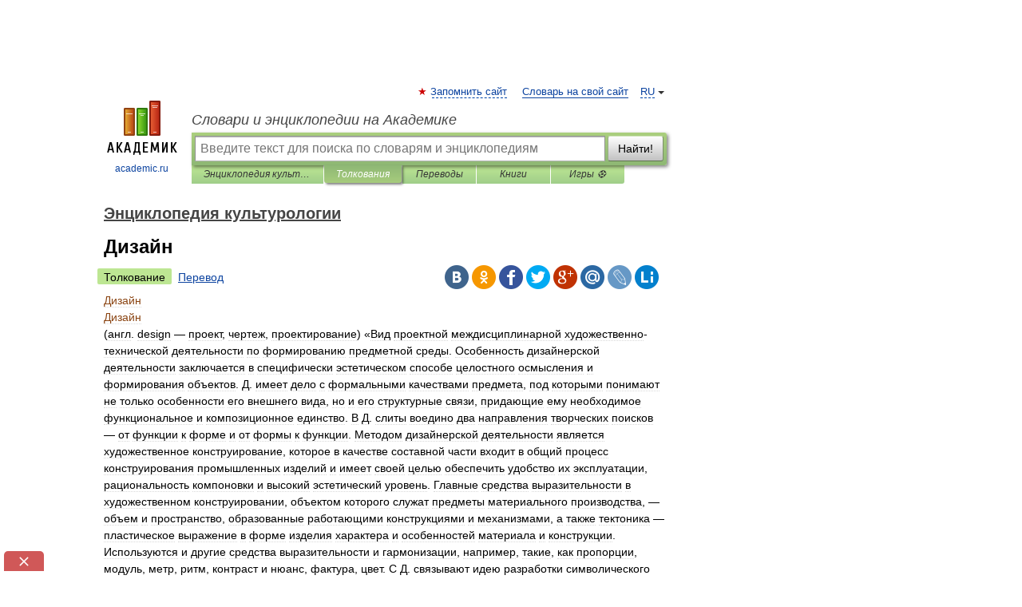

--- FILE ---
content_type: text/html; charset=UTF-8
request_url: https://dic.academic.ru/dic.nsf/enc_culture/995/%D0%94%D0%B8%D0%B7%D0%B0%D0%B9%D0%BD
body_size: 20146
content:
<!DOCTYPE html>
<html lang="ru">
<head>


	<meta http-equiv="Content-Type" content="text/html; charset=utf-8" />
	<title>Дизайн | это... Что такое Дизайн?</title>
	<meta name="Description" content="(англ. design проект, чертеж, проектирование) «Вид проектной междисциплинарной художественно технической деятельности по формированию предметной среды. Особенность дизайнерской деятельности заключается в специфически эстетическом способе&amp;#8230;" />
	<!-- type: desktop C: ru  -->
	<meta name="Keywords" content="Дизайн" />

 
	<!--[if IE]>
	<meta http-equiv="cleartype" content="on" />
	<meta http-equiv="msthemecompatible" content="no"/>
	<![endif]-->

	<meta name="viewport" content="width=device-width, initial-scale=1, minimum-scale=1">

	
	<meta name="rating" content="mature" />
    <meta http-equiv='x-dns-prefetch-control' content='on'>
    <link rel="dns-prefetch" href="https://ajax.googleapis.com">
    <link rel="dns-prefetch" href="https://www.googletagservices.com">
    <link rel="dns-prefetch" href="https://www.google-analytics.com">
    <link rel="dns-prefetch" href="https://pagead2.googlesyndication.com">
    <link rel="dns-prefetch" href="https://ajax.googleapis.com">
    <link rel="dns-prefetch" href="https://an.yandex.ru">
    <link rel="dns-prefetch" href="https://mc.yandex.ru">

    <link rel="preload" href="/images/Logo.png"   as="image" >
    <link rel="preload" href="/images/Logo_h.png" as="image" >

	<meta property="og:title" content="Дизайн | это... Что такое Дизайн?" />
	<meta property="og:type" content="article" />
	<meta property="og:url" content="https://dic.academic.ru/dic.nsf/enc_culture/995/%D0%94%D0%B8%D0%B7%D0%B0%D0%B9%D0%BD" />
	<meta property="og:image" content="https://academic.ru/images/Logo_social_ru.png?3" />
	<meta property="og:description" content="(англ. design проект, чертеж, проектирование) «Вид проектной междисциплинарной художественно технической деятельности по формированию предметной среды. Особенность дизайнерской деятельности заключается в специфически эстетическом способе&amp;#8230;" />
	<meta property="og:site_name" content="Словари и энциклопедии на Академике" />
	<link rel="search" type="application/opensearchdescription+xml" title="Словари и энциклопедии на Академике" href="//dic.academic.ru/dicsearch.xml" />
	<meta name="ROBOTS" content="ALL" />
	<link rel="next" href="https://dic.academic.ru/dic.nsf/enc_culture/996/%D0%94%D0%B8%D1%81%D0%BA%D1%83%D1%80%D1%81" />
	<link rel="prev" href="https://dic.academic.ru/dic.nsf/enc_culture/994/%D0%94%D0%B6%D0%BE%D0%B9%D1%81" />
	<link rel="TOC" href="https://dic.academic.ru/contents.nsf/enc_culture/" />
	<link rel="index" href="https://dic.academic.ru/contents.nsf/enc_culture/" />
	<link rel="contents" href="https://dic.academic.ru/contents.nsf/enc_culture/" />
	<link rel="canonical" href="https://dic.academic.ru/dic.nsf/enc_culture/995/%D0%94%D0%B8%D0%B7%D0%B0%D0%B9%D0%BD" />

<!-- d/t desktop  -->
      <script>
        window.CaramelDomain = "academic.ru";
        const caramelJS = document.createElement('script'); 
        caramelJS.src = "https://ads.digitalcaramel.com/caramel.js?ts="+new Date().getTime();
        caramelJS.async = true;
        document.head.appendChild(caramelJS);
      </script>


      <script>window.yaContextCb = window.yaContextCb || [] </script> 
      <script async src="https://yandex.ru/ads/system/context.js"></script>

    
<!-- +++++ ab_flag=1 fa_flag=2 +++++ -->

<style type="text/css">
div.hidden,#sharemenu,div.autosuggest,#contextmenu,#ad_top,#ad_bottom,#ad_right,#ad_top2,#restrictions,#footer ul + div,#TerminsNavigationBar,#top-menu,#lang,#search-tabs,#search-box .translate-lang,#translate-arrow,#dic-query,#logo img.h,#t-direction-head,#langbar,.smm{display:none}p,ul{list-style-type:none;margin:0 0 15px}ul li{margin-bottom:6px}.content ul{list-style-type:disc}*{padding:0;margin:0}html,body{height:100%}body{padding:0;margin:0;color:#000;font:14px Helvetica,Arial,Tahoma,sans-serif;background:#fff;line-height:1.5em}a{color:#0d44a0;text-decoration:none}h1{font-size:24px;margin:0 0 18px}h2{font-size:20px;margin:0 0 14px}h3{font-size:16px;margin:0 0 10px}h1 a,h2 a{color:#454545!important}#page{margin:0 auto}#page{min-height:100%;position:relative;padding-top:105px}#page{width:720px;padding-right:330px}* html #page{height:100%}#header{position:relative;height:122px}#logo{float:left;margin-top:21px;width:125px}#logo a.img{width:90px;margin:0 0 0 16px}#logo a.img.logo-en{margin-left:13px}#logo a{display:block;font-size:12px;text-align:center;word-break:break-all}#site-title{padding-top:35px;margin:0 0 5px 135px}#site-title a{color:#000;font-size:18px;font-style:italic;display:block;font-weight:400}#search-box{margin-left:135px;border-top-right-radius:3px;border-bottom-right-radius:3px;padding:4px;position:relative;background:#abcf7e;min-height:33px}#search-box.dic{background:#896744}#search-box table{border-spacing:0;border-collapse:collapse;width:100%}#search-box table td{padding:0;vertical-align:middle}#search-box table td:first-child{padding-right:3px}#search-box table td:last-child{width:1px}#search-query,#dic-query,.translate-lang{padding:6px;font-size:16px;height:18px;border:1px solid #949494;width:100%;box-sizing:border-box;height:32px;float:none;margin:0;background:white;float:left;border-radius:0!important}#search-button{width:70px;height:32px;text-align:center;border:1px solid #7a8e69;border-radius:3px;background:#e0e0e0}#search-tabs{display:block;margin:0 15px 0 135px;padding:0;list-style-type:none}#search-tabs li{float:left;min-width:70px;max-width:140px;padding:0 15px;height:23px;line-height:23px;background:#bde693;text-align:center;margin-right:1px}#search-box.dic + #search-tabs li{background:#C9A784}#search-tabs li:last-child{border-bottom-right-radius:3px}#search-tabs li a{color:#353535;font-style:italic;font-size:12px;display:block;white-space:nowrap;text-overflow:ellipsis;overflow:hidden}#search-tabs li.active{height:22px;line-height:23px;position:relative;background:#abcf7e;border-bottom-left-radius:3px;border-bottom-right-radius:3px}#search-box.dic + #search-tabs li.active{background:#896744}#search-tabs li.active a{color:white}#content{clear:both;margin:30px 0;padding-left:15px}#content a{text-decoration:underline}#content .breadcrumb{margin-bottom:20px}#search_sublinks,#search_links{margin-bottom:8px;margin-left:-8px}#search_sublinks a,#search_links a{padding:3px 8px 1px;border-radius:2px}#search_sublinks a.active,#search_links a.active{color:#000 !important;background:#bde693;text-decoration:none!important}.term{color:saddlebrown}@media(max-width:767px){.hideForMobile{display:none}#header{height:auto}#page{padding:5px;width:auto}#logo{float:none;width:144px;text-align:left;margin:0;padding-top:5px}#logo a{height:44px;overflow:hidden;text-align:left}#logo img.h{display:initial;width:144px;height:44px}#logo img.v{display:none}#site-title{padding:0;margin:10px 0 5px}#search-box,#search-tabs{clear:both;margin:0;width:auto;padding:4px}#search-box.translate #search-query{width:100%;margin-bottom:4px}#search-box.translate #td-search{overflow:visible;display:table-cell}ul#search-tabs{white-space:nowrap;margin-top:5px;overflow-x:auto;overflow-y:hidden}ul#search-tabs li,ul#search-tabs li.active{background:none!important;box-shadow:none;min-width:0;padding:0 5px;float:none;display:inline-block}ul#search-tabs li a{border-bottom:1px dashed green;font-style:normal;color:green;font-size:16px}ul#search-tabs li.active a{color:black;border-bottom-color:white;font-weight:700}ul#search-tabs li a:hover,ul#search-tabs li.active a:hover{color:black}#content{margin:15px 0}.h250{height:280px;max-height:280px;overflow:hidden;margin:25px 0 25px 0}
}</style>

	<link rel="shortcut icon" href="https://academic.ru/favicon.ico" type="image/x-icon" sizes="16x16" />
	<link rel="shortcut icon" href="https://academic.ru/images/icon.ico" type="image/x-icon" sizes="32x32" />
    <link rel="shortcut icon" href="https://academic.ru/images/icon.ico" type="image/x-icon" sizes="48x48" />
    
    <link rel="icon" type="image/png" sizes="16x16" href="/images/Logo_16x16_transparent.png" />
    <link rel="icon" type="image/png" sizes="32x32" href="/images/Logo_32x32_transparent.png" />
    <link rel="icon" type="image/png" sizes="48x48" href="/images/Logo_48x48_transparent.png" />
    <link rel="icon" type="image/png" sizes="64x64" href="/images/Logo_64x64_transparent.png" />
    <link rel="icon" type="image/png" sizes="128x128" href="/images/Logo_128x128_transparent.png" />

    <link rel="apple-touch-icon" sizes="57x57"   href="/images/apple-touch-icon-57x57.png" />
    <link rel="apple-touch-icon" sizes="60x60"   href="/images/apple-touch-icon-60x60.png" />
    <link rel="apple-touch-icon" sizes="72x72"   href="/images/apple-touch-icon-72x72.png" />
    <link rel="apple-touch-icon" sizes="76x76"   href="/images/apple-touch-icon-76x76.png" />
    <link rel="apple-touch-icon" sizes="114x114" href="/images/apple-touch-icon-114x114.png" />
    <link rel="apple-touch-icon" sizes="120x120" href="/images/apple-touch-icon-120x120.png" />
  
    <!-- link rel="mask-icon" href="/images/safari-pinned-tab.svg" color="#5bbad5" -->
    <meta name="msapplication-TileColor" content="#00aba9" />
    <meta name="msapplication-config" content="/images/browserconfig.xml" />
    <meta name="theme-color" content="#ffffff" />

    <meta name="apple-mobile-web-app-capable" content="yes" />
    <meta name="apple-mobile-web-app-status-bar-style" content="black /">


<script type="text/javascript">
  (function(i,s,o,g,r,a,m){i['GoogleAnalyticsObject']=r;i[r]=i[r]||function(){
  (i[r].q=i[r].q||[]).push(arguments)},i[r].l=1*new Date();a=s.createElement(o),
  m=s.getElementsByTagName(o)[0];a.async=1;a.src=g;m.parentNode.insertBefore(a,m)
  })(window,document,'script','//www.google-analytics.com/analytics.js','ga');

  ga('create', 'UA-2754246-1', 'auto');
  ga('require', 'displayfeatures');

  ga('set', 'dimension1', 'Культура');
  ga('set', 'dimension2', 'article');
  ga('set', 'dimension3', '0');

  ga('send', 'pageview');

</script>


<script type="text/javascript">
	if(typeof(console) == 'undefined' ) console = {};
	if(typeof(console.log) == 'undefined' ) console.log = function(){};
	if(typeof(console.warn) == 'undefined' ) console.warn = function(){};
	if(typeof(console.error) == 'undefined' ) console.error = function(){};
	if(typeof(console.time) == 'undefined' ) console.time = function(){};
	if(typeof(console.timeEnd) == 'undefined' ) console.timeEnd = function(){};
	Academic = {};
	Academic.sUserLanguage = 'ru';
	Academic.sDomainURL = 'https://dic.academic.ru/dic.nsf/enc_culture/';
	Academic.sMainDomainURL = '//dic.academic.ru/';
	Academic.sTranslateDomainURL = '//translate.academic.ru/';
	Academic.deviceType = 'desktop';
		Academic.sDictionaryId = 'enc_culture';
		Academic.Lang = {};
	Academic.Lang.sTermNotFound = 'Термин, отвечающий запросу, не найден'; 
</script>


<!--  Вариокуб -->
<script type="text/javascript">
    (function(e, x, pe, r, i, me, nt){
    e[i]=e[i]||function(){(e[i].a=e[i].a||[]).push(arguments)},
    me=x.createElement(pe),me.async=1,me.src=r,nt=x.getElementsByTagName(pe)[0],me.addEventListener("error",function(){function cb(t){t=t[t.length-1],"function"==typeof t&&t({flags:{}})};Array.isArray(e[i].a)&&e[i].a.forEach(cb);e[i]=function(){cb(arguments)}}),nt.parentNode.insertBefore(me,nt)})
    (window, document, "script", "https://abt.s3.yandex.net/expjs/latest/exp.js", "ymab");

    ymab("metrika.70309897", "init"/*, {clientFeatures}, {callback}*/);
    ymab("metrika.70309897", "setConfig", {enableSetYmUid: true});
</script>





</head>
<body>

<div id="ad_top">
<!-- top bnr -->
<div class="banner" style="max-height: 90px; overflow: hidden; display: inline-block;">




<!-- Yandex.RTB R-A-12643772-1 -->
<div id="yandex_rtb_R-A-12643772-1"></div>
<script>
window.yaContextCb.push(() => {
    Ya.Context.AdvManager.render({
        "blockId": "R-A-12643772-1",
        "renderTo": "yandex_rtb_R-A-12643772-1"
    })
})
</script>


</div> <!-- top banner  -->




</div>
	<div id="page"  >








			<div id="header">
				<div id="logo">
					<a href="//academic.ru">
						<img src="//academic.ru/images/Logo.png" class="v" alt="academic.ru" width="88" height="68" />
						<img src="//academic.ru/images/Logo_h.png" class="h" alt="academic.ru" width="144" height="44" />
						<br />
						academic.ru					</a>
				</div>
					<ul id="top-menu">
						<li id="lang">
							<a href="#" class="link">RU</a>

							<ul id="lang-menu">

							<li><a href="//en-academic.com">EN</a></li>
<li><a href="//de-academic.com">DE</a></li>
<li><a href="//es-academic.com">ES</a></li>
<li><a href="//fr-academic.com">FR</a></li>
							</ul>
						</li>
						<!--li><a class="android" href="//dic.academic.ru/android.php">Android версия</a></li-->
						<!--li><a class="apple" href="//dic.academic.ru/apple.php">iPhone/iPad версия</a></li-->
						<li><a class="add-fav link" href="#" onClick="add_favorite(this);">Запомнить сайт</a></li>
						<li><a href="//partners.academic.ru/partner_proposal.php" target="_blank">Словарь на свой сайт</a></li>
						<!--li><a href="#">Форум</a></li-->
					</ul>
					<h2 id="site-title">
						<a href="//academic.ru">Словари и энциклопедии на Академике</a>
					</h2>

					<div id="search-box">
						<form action="/searchall.php" method="get" name="formSearch">

<table><tr><td id="td-search">

							<input type="text" name="SWord" id="search-query" required
							value=""
							title="Введите текст для поиска по словарям и энциклопедиям" placeholder="Введите текст для поиска по словарям и энциклопедиям"
							autocomplete="off">


<div class="translate-lang">
	<select name="from" id="translateFrom">
				<option value="xx">Все языки</option><option value="ru" selected>Русский</option><option value="en">Английский</option><option value="fr">Французский</option><option value="de">Немецкий</option><option value="es">Испанский</option><option disabled>────────</option><option value="sq">Албанский</option><option value="al">Алтайский</option><option value="ar">Арабский</option><option value="an">Арагонский</option><option value="hy">Армянский</option><option value="rp">Арумынский</option><option value="at">Астурийский</option><option value="af">Африкаанс</option><option value="bb">Багобо</option><option value="eu">Баскский</option><option value="ba">Башкирский</option><option value="be">Белорусский</option><option value="bg">Болгарский</option><option value="bu">Бурятский</option><option value="cy">Валлийский</option><option value="wr">Варайский</option><option value="hu">Венгерский</option><option value="vp">Вепсский</option><option value="hs">Верхнелужицкий</option><option value="vi">Вьетнамский</option><option value="ht">Гаитянский</option><option value="el">Греческий</option><option value="ka">Грузинский</option><option value="gn">Гуарани</option><option value="gd">Гэльский</option><option value="da">Датский</option><option value="dl">Долганский</option><option value="pr">Древнерусский язык</option><option value="he">Иврит</option><option value="yi">Идиш</option><option value="in">Ингушский</option><option value="id">Индонезийский</option><option value="ik">Инупиак</option><option value="ga">Ирландский</option><option value="is">Исландский</option><option value="it">Итальянский</option><option value="yo">Йоруба</option><option value="kk">Казахский</option><option value="kc">Карачаевский</option><option value="ca">Каталанский</option><option value="qy">Квенья</option><option value="qu">Кечуа</option><option value="ky">Киргизский</option><option value="zh">Китайский</option><option value="go">Клингонский</option><option value="mm">Коми</option><option value="kv">Коми</option><option value="ko">Корейский</option><option value="cr">Кри</option><option value="ct">Крымскотатарский</option><option value="kp">Кумыкский</option><option value="ku">Курдский</option><option value="km">Кхмерский</option><option value="la">Латинский</option><option value="lv">Латышский</option><option value="ln">Лингала</option><option value="lt">Литовский</option><option value="lb">Люксембургский</option><option value="mu">Майя</option><option value="mk">Македонский</option><option value="ms">Малайский</option><option value="ma">Маньчжурский</option><option value="mi">Маори</option><option value="mj">Марийский</option><option value="mc">Микенский</option><option value="mf">Мокшанский</option><option value="mn">Монгольский</option><option value="nu">Науатль</option><option value="nl">Нидерландский</option><option value="og">Ногайский</option><option value="no">Норвежский</option><option value="oa">Орокский</option><option value="os">Осетинский</option><option value="ot">Османский</option><option value="pi">Пали</option><option value="pm">Папьяменто</option><option value="pa">Пенджабский</option><option value="fa">Персидский</option><option value="pl">Польский</option><option value="pt">Португальский</option><option value="ro">Румынский, Молдавский</option><option value="sa">Санскрит</option><option value="se">Северносаамский</option><option value="sr">Сербский</option><option value="ld">Сефардский</option><option value="sz">Силезский</option><option value="sk">Словацкий</option><option value="sl">Словенский</option><option value="sw">Суахили</option><option value="tl">Тагальский</option><option value="tg">Таджикский</option><option value="th">Тайский</option><option value="tt">Татарский</option><option value="tw">Тви</option><option value="bo">Тибетский</option><option value="tf">Тофаларский</option><option value="tv">Тувинский</option><option value="tr">Турецкий</option><option value="tk">Туркменский</option><option value="ud">Удмуртский</option><option value="uz">Узбекский</option><option value="ug">Уйгурский</option><option value="uk">Украинский</option><option value="ur">Урду</option><option value="uu">Урумский</option><option value="fo">Фарерский</option><option value="fi">Финский</option><option value="hi">Хинди</option><option value="hr">Хорватский</option><option value="cu">Церковнославянский (Старославянский)</option><option value="ke">Черкесский</option><option value="ck">Чероки</option><option value="ce">Чеченский</option><option value="cs">Чешский</option><option value="cv">Чувашский</option><option value="cn">Шайенского</option><option value="sv">Шведский</option><option value="cj">Шорский</option><option value="sx">Шумерский</option><option value="ev">Эвенкийский</option><option value="gw">Эльзасский</option><option value="mv">Эрзянский</option><option value="eo">Эсперанто</option><option value="et">Эстонский</option><option value="ya">Юпийский</option><option value="sh">Якутский</option><option value="ja">Японский</option>	</select>
</div>
<div id="translate-arrow"><a>&nbsp;</a></div>
<div class="translate-lang">
	<select name="to" id="translateOf">
				<option value="xx" selected>Все языки</option><option value="ru">Русский</option><option value="en">Английский</option><option value="fr">Французский</option><option value="de">Немецкий</option><option value="es">Испанский</option><option disabled>────────</option><option value="av">Аварский</option><option value="ad">Адыгейский</option><option value="az">Азербайджанский</option><option value="ai">Айнский язык</option><option value="al">Алтайский</option><option value="ar">Арабский</option><option value="hy">Армянский</option><option value="eu">Баскский</option><option value="ba">Башкирский</option><option value="be">Белорусский</option><option value="hu">Венгерский</option><option value="vp">Вепсский</option><option value="vd">Водский</option><option value="el">Греческий</option><option value="da">Датский</option><option value="he">Иврит</option><option value="yi">Идиш</option><option value="iz">Ижорский</option><option value="in">Ингушский</option><option value="id">Индонезийский</option><option value="is">Исландский</option><option value="it">Итальянский</option><option value="kk">Казахский</option><option value="kc">Карачаевский</option><option value="zh">Китайский</option><option value="kv">Коми</option><option value="ct">Крымскотатарский</option><option value="kp">Кумыкский</option><option value="la">Латинский</option><option value="lv">Латышский</option><option value="lt">Литовский</option><option value="mj">Марийский</option><option value="mf">Мокшанский</option><option value="mn">Монгольский</option><option value="nl">Нидерландский</option><option value="no">Норвежский</option><option value="os">Осетинский</option><option value="fa">Персидский</option><option value="pl">Польский</option><option value="pt">Португальский</option><option value="sk">Словацкий</option><option value="sl">Словенский</option><option value="sw">Суахили</option><option value="tg">Таджикский</option><option value="th">Тайский</option><option value="tt">Татарский</option><option value="tr">Турецкий</option><option value="tk">Туркменский</option><option value="ud">Удмуртский</option><option value="uz">Узбекский</option><option value="ug">Уйгурский</option><option value="uk">Украинский</option><option value="uu">Урумский</option><option value="fi">Финский</option><option value="cu">Церковнославянский (Старославянский)</option><option value="ce">Чеченский</option><option value="cs">Чешский</option><option value="cv">Чувашский</option><option value="sv">Шведский</option><option value="cj">Шорский</option><option value="ev">Эвенкийский</option><option value="mv">Эрзянский</option><option value="eo">Эсперанто</option><option value="et">Эстонский</option><option value="sh">Якутский</option><option value="ja">Японский</option>	</select>
</div>
<input type="hidden" name="did" id="did-field" value="enc_culture" />
<input type="hidden" id="search-type" name="stype" value="" />

</td><td>

							<button id="search-button">Найти!</button>

</td></tr></table>

						</form>

						<input type="text" name="dic_query" id="dic-query"
						title="Интерактивное оглавление. Вводите нужный Вам термин" placeholder="Интерактивное оглавление. Вводите нужный Вам термин"
						autocomplete="off" >


					</div>
				  <ul id="search-tabs">
    <li data-search-type="-1" id="thisdic" ><a href="#" onclick="return false;">Энциклопедия культурологии</a></li>
    <li data-search-type="0" id="interpretations" class="active"><a href="#" onclick="return false;">Толкования</a></li>
    <li data-search-type="1"  id="translations" ><a href="#" onclick="return false;">Переводы</a></li>
    <li data-search-type="10" id="books"            ><a href="#" onclick="return false;">Книги       </a></li>
    <li data-search-type="88" id="games"            ><a href="https://games.academic.ru" title="Бесплатные игры" >Игры ⚽</a></li>
  </ul>
				</div>

	
<div id="ad_top2"></div>	
			<div id="content">

  
  				<div itemscope itemtype="http://data-vocabulary.org/Breadcrumb" style="clear: both;">
  				<h2 class="breadcrumb"><a href="/contents.nsf/enc_culture/" itemprop="url"><span itemprop="title">Энциклопедия культурологии</span></a>
  				</h2>
  				</div>
  				<div class="content" id="selectable-content">
  					<div class="title" id="TerminTitle"> <!-- ID нужен для того, чтобы спозиционировать Pluso -->
  						<h1>Дизайн</h1>
  
  </div><div id="search_links"><a class="active">Толкование</a><a href="//translate.academic.ru/Дизайн/ru/">Перевод</a>
  					</div>
  
  <ul class="smm">
  <li class="vk"><a onClick="share('vk'); return false;" href="#"></a></li>
  <li class="ok"><a onClick="share('ok'); return false;" href="#"></a></li>
  <li class="fb"><a onClick="share('fb'); return false;" href="#"></a></li>
  <li class="tw"><a onClick="share('tw'); return false;" href="#"></a></li>
  <li class="gplus"><a onClick="share('g+'); return false;" href="#"></a></li>
  <li class="mailru"><a onClick="share('mail.ru'); return false;" href="#"></a></li>
  <li class="lj"><a onClick="share('lj'); return false;" href="#"></a></li>
  <li class="li"><a onClick="share('li'); return false;" href="#"></a></li>
</ul>
<div id="article"><dl>
<div itemscope itemtype="http://webmaster.yandex.ru/vocabularies/enc-article.xml">

               <dt itemprop="title" class="term" lang="ru">Дизайн</dt>

               <dd itemprop="content" class="descript" lang="ru"><dl>
<div itemscope itemtype="http://webmaster.yandex.ru/vocabularies/term-def.xml">
<dt itemprop="term" class="term" lang="ru">Дизайн</dt>
<dd itemprop="definition" class="descript" lang="ru">
<div><span>(англ. design — проект, чертеж, проектирование) «Вид проектной междисциплинарной художественно-технической деятельности по формированию предметной среды. Особенность дизайнерской деятельности заключается в специфически эстетическом способе целостного осмысления и формирования объектов. Д. имеет дело с формальными качествами предмета, под которыми понимают не только особенности его внешнего вида, но и его структурные связи, придающие ему необходимое функциональное и композиционное единство. В Д. слиты воедино два направления творческих поисков — от функции к форме и от формы к функции. Методом дизайнерской деятельности является художественное конструирование, которое в качестве составной части входит в общий процесс конструирования промышленных изделий и имеет своей целью обеспечить удобство их эксплуатации, рациональность компоновки и высокий эстетический уровень. Главные средства выразительности в художественном конструировании, объектом которого служат предметы материального производства, — объем и пространство, образованные работающими конструкциями и механизмами, а также тектоника — пластическое выражение в форме изделия характера и особенностей материала и конструкции. Используются и другие средства выразительности и гармонизации, например, такие, как пропорции, модуль, метр, ритм, контраст и нюанс, фактура, цвет. С Д. связывают идею разработки символического языка форм, максимально информативного по отношению к функциям изделий и облегчающего ориентацию человека в предметном мире. Д. определяет не только форму вещи, но во многом и само отношение к ней. Основными формообразующими факторами в Д. выступают соразмерность предмета человеку, комфорт при его использовании, простота обслуживания и другие эргономические (т. е. облегчающие использование предмета и создающие удобства для человека) характеристики. Проектируемый предмет рассматривается в Д. как часть целого, предметного комплекса даже в том случае, если последний не проектируется одновременно с этим предметом. Согласуя проектируемые предметы между собой по функциональному назначению, форме, цвету, размеру и другим характеристикам, дизайнеры формируют целостные и эстетически совершенные комплексы предметного окружения, позволяющие достигнуть необходимого комфорта для потребителей. Эстетическая выразительность завершает процесс формирования указанных объектов. Их положительная эстетическая оценка (см.: <a href="/dic.nsf/enc_culture/1160/Эстетика">Эстетика</a>) всегда является целостной, включающей в себя общую оценку их совершенства. Возникновение Д. связано с достаточно высоким уровнем развития массового производства, т. е. относится к кон. XIX — нач. XX вв. В различных социально-экономических условиях Д. отражает специфические особенности развития общественного производства, формирования общественных интересов, духовных ценностей.» (Эстетика. Словарь. М, 1989. С. 79-80) «Д. в англоязычных странах именуют процесс и метод функционального формообразования, любую деятельность по созданию новых предметов и форм, организации предметной среды, трудовых процессов, проектированию мебели, оборудования, приспособлений, инструментов. Проблема взаимосвязи искусства, эстетики и техники приобрела актуальность еще в 30-е гг. XIX в. В 1849г. в Лондоне начал выходить журнал «Journal of Design», посвященный этим вопросам. Позднее вошло в употребление понятие «Industrial Art» (промышленное искусство). Поэтому дизайнерским правильно называть метод оформления различных изделий, заключающийся в нахождении наиболее рациональной, удобной, отвечающей данной функции, формы (сравн. стайлинг). Суть этого метода заключается, таким образом, в приведении к гармонии функции, конструкции и формы предмета. Цель — создание эстетической конструкции, а не художественного образа, хотя на практике всегда существует переход одного в другой, возникновение смешанных художественно-конструкторских приемов проектирования, различных течений и школ. В современном искусстве слово «Д.» стало использоваться в более широком значении как синоним творческой деятельности художника-проектировщика, архитектора, прикладника, декоратора.» (Власов В. Г. Стили в искусстве. Т. 1. СПб, 1995. С. 191) Далее слово берут сами дизайнеры. Прилагается коллаж из текстов «Словаря дизайнеров для работы в 21 веке» (М., б.г.), созданный под руководством проф. кафедры «Дизайн среды» МАРХИ Ал. Ермолаева, который любезно предоставил его для использования в данном издании: — ДИЗАЙН — ясная работа чувств, сознания, языка, рук, всего существа, — ДИЗАЙН — ясная работа чувств, сознания, языка, рук, всего существа, направленная к ясной цели в поле живого художественного сознания, альтернативного распространенному в художественной среде недиалогичному, псевдоконцептуальному, обращенному к самым мрачным сторонам человеческой натуры сознанию.</div>
<div>Д. — продукт молодого художественного духа, сумевшего, оторвав себя от обаяния культурной традиции, увидеть красоту инженерного расчета, воплощенного в металле корабельного винта, красоту недекорированного бетона хлебного элеватора, красоту отвлеченной геометрии архитектона Малевича, красоту открытой конструкции радиоантенны, тиражируемых электроламп, грампластинок, бумажных стаканов.</div>
<div>Д. — не только проектирование и создание технически совершенных, функциональных, красивых автомобилей, мебели, телевизоров, компьютеров, но и радикальное средство социально-культурной ориентации, инструмент диалога производителя с потребителем, людей между собой, материализованное средство установления связей человеческого сознания с необъятным, непознаваемым миром. Происходит это через придание вещи, комплексу вещей, акции, процессу, производственной или общественной группе определенного характера, образа, имиджа, «одежды», позволяющих людям, делающим определенный выбор, видеть их сходство, близость, родственность, скорее находить общий язык.</div>
<div>Д. — то, что мы можем видеть во всякой традиционной народной культуре предметного творчества. Выбранные и отшлифованные временем, лишенные декоративных украшений орудия труда, утварь, мебель дают такие «вечные», абсолютные образы формы, к которым постепенно приближается продукция современного Д., до последнего времени пораженная искусственным стремлением к новизне, неповторимости, патентной чистоте.</div>
<div>Д. — это образ мысли сегодняшнего человека, живущего в современном мире, вынужденного непрерывно видеть, чувствовать, соображать, реагировать, прогнозировать, проектировать свои действия, оставаясь открытым живой, непредсказуемой, требующей каждый раз нового понимания реальности.</div>
<div>Д. — это очень различающиеся национально-культурные традиции: английский техницизм, итальянский артистизм, скандинавский функционализм, немецкий рационализм, американский прагматизм, японский символизм, российский архаизм.</div>
<div>Д. — это множество индивидуальностей, удивительных художников, успевающих не только на поприще промышленного проектирования, но и в архитектуре, графическом дизайне, в собственно художественном творчестве. Среди множества это: Джордж Нельсон, Чарльз Имз, Раймонд Лоуи, Марсель Брейер, Роберт Вентури, Френк Гери, Дитер Рамс, Ханс Холляйн, Марио Беллини, Паоло Риззатто, Марио Бона, Этторе Соттсасс, Гаэтано Пеше, Ле Корбюзье, Филипп Старк, Джо Коломбо, Рон Арад, Алвар Аалто, Тимо Сарпанева, Исаму Ногучи, Широ Курамата.</div>
<div>— ДИАЛОГ В ДИЗАЙНЕ</div>
<div>— ДИАЛОГ В ДИЗАЙНЕ — характерная черта современного проектного мышления, учет в проектном высказывании возможных реакций потребителя. В отличие от монолога проектировщика, позволяющего ему, теряющему трезвость сознания, ощущать в себе право на нравоучительство, насаждение хорошего вкуса, разрушение тех или иных норм потребления и создание новых, диалог сознания дисциплинирует, возвращает к реальности, прибавляет жизненной трезвости.</div>
<div>Диалоговое проектирование не лишает дизайнера права на выражение собственных представлений, но направляет их в русло взаимного творчества с теми, для кого осуществляется дизайнерская акция. Для понимания проблем диалога в художественном творчестве много дают работы M. M. Бахтина.</div>
<div>— РОДЧЕНКО Александр (1891- 1956) - легенда русского Д.</div>
<div>— РОДЧЕНКО Александр (1891- 1956) - легенда русского Д. С 1911 по 1914 учился вольнослушателем в Казанской художественной школе, затем — два года в Строгановском училище в Москве. В 1916 был участником выставки «Магазин» вместе с В. Татлиным, К. Малевичем, Л. Поповой, Н. Удальцовой, А. Экстер. В 1917 участвовал в оформлении кафе «Питтореск» на Кузнецком мосту. В 1918-1921 Родченко созданы выдающиеся серии минималистских пространственных конструкций, построенных из подобных фигур и из одинаковых форм. В 1920-1921 Родченко — член президиума ИНХУКа, член группы объективного анализа и Первой рабочей группы конструктивистов (см.: <a href="/dic.nsf/enc_culture/418/Конструктивизм">Конструктивизм</a>). С 1920 по 1930— профессор ВХУТЕМАСа-ВХУТЕИНа, с 1922 - декан металлообрабатывающего факультета. С 1923 начал работу в полиграфии, с 1924 начал заниматься фотографией, в 1925 в Париже участвовал в оформлении павильона СССР и реализации проекта Рабочего клуба на Международной выставке декоративных искусств и художественной промышленности, с 1926 вместе с женой Варварой Степановой, своим постоянным сотрудником и единомышленником, работал как художник для кинематографа, с 1929 РОДЧЕНКО активно работал для московских театров.</div>
<div>В 1951 Родченко получил извещение о том, что Оргкомитет Союза советских художников не утвердил его в правах члена Московского отделения Союза советских художников (МОССХ) и отчислил из состава Союза, «разобравшись», наконец, по-видимому, в том, что за художник Александр Родченко. Еще в мае 1921 он писал:</div>
<div>«Не довольно ли с нас тупой жизни, в которой ничего не ценится, не осознается, в которой все бутафория и декорация: человек украшен, его жилище украшено, мысли украшены, все украшено чужим и ненужным, чтобы скрыть пустоту жизни. Жизнь — эту простую вещь до сих пор не видели, не знали, что она такая простая, ясная, которую только нужно организовать и пообчистить от всякого прикладничества. Работать для Жизни, а не для дворцов, храмов, кладбищ и музеев. Работать среди всех, для всех и со всеми. ... Да здравствует конструктивное отношение к каждому делу. Да здравствует конструктивизм».</div>
<div>— СОТТСАСС Этторе (1917-1997) - выдающийся итальянский дизайнер</div>
<div>— СОТТСАСС Этторе (1917-1997) - выдающийся итальянский дизайнер, олицетворяет собой дух современности. Как никто другой, не думая о своем имидже, не опускаясь до компромиссов, «выстреливает» свои работы за пределы того, что могут понять другие. Соттсасс начинал как архитектор, в 1947 основал свою студию, с 1957 в своей работе тесно связан с фирмой «Оливетти»; осуществлял архитектурные проекты фабрик, магазинов, парикмахерских; создавал автомобили, станки, компьютерные комплексы, пишущие машинки, светильники, часы, мебель для офисов, ювелирные изделия, станковые художественные объекты. Его предпочтения: Палладио, Ле Корбюзье, японские дзэн-сады, Феллини, Ван Гог, спагетти, футбол, американская городская культура — смесь разных этнографий. Соттсасс одновременно очень индивидуален и универсален, его формы в последние годы «неправильны», странны, необычны, — но он обладает магией создания целостности. Девиз творчества Соттсасса — «поиск и развитие», новое, взрыв, новые вещи, небывалое, — реализуется в работах созданной им «Соттсасс-ассоциации», исповедующей идеи проекта «Мемфис», детища Соттсасса 80-х годов. «Мемфис» возник как реакция дизайнеров на засилье ортодоксально-функционального дизайна. «Мемфис» начинался как поле интуитивного стремления объединиться людям, тяготеющим к неожиданным комбинациям форм, цветовых конструкций, к разнообразным композициям. Постепенно стиль «Мемфис» распространился с Д. мебели на архитектуру, среду в целом, его развитие продолжается главным образом в работах «Соттсасс-ассоциации».</div>
<div>Смысл этой работы — в обновлении чувства вещи, в формировании нового взгляда на давно знакомое, в творческой самоинициации работы в режиме непредсказуемого развития. Выставки работ «Мемфис» объездили мир, привлекая в число сторонников стиля заказчиков, промышленников, потребителей: то, что поначалу казалось капризом извращенных эстетов, оказалось приемлемым, больше того, привлекательным не только для рафинированного хай-класса, но и для среднего, рядового потребителя. «Мемфис» соединяет авангардную эстетику с вполне приемлемыми образами традиционной вещи. Экзотика с помощью «Мемфиса» становится нормой существования.</div>
<div>Специалисты считают, что «Мемфис», как организация и творческое направление, соединяет в себе мощь крупной проектной фирмы типа Ф. Джонсона, возможности «хай-тека» Р. Роджерса и Р. Пиано, историцизм А. Росси и артистизм Ф. Гери.</div>
<div>— САЙТ (SITE — «Sculpture in the environment») — проектная группа в США</div>
<div>— САЙТ (SITE — «Sculpture in the environment») — проектная группа в США, образовалась в 1969 в Нью-Йорке. САЙТ — это междисциплинарный союз единомышленников, в который входят архитекторы, дизайнеры, скульпторы; в его работе участвуют философы, писатели, художники. Лидером группы является Джеймс Вайнс, скульптор по образованию, преподаватель Парсонс-скул дизайна в Нью-Йорке. В понятие скульптуры САЙТ включает здания, автомобили, мебель, одежду, живущие в пространственных средах. Образный язык САЙТ отличают ирония и гротеск, заставляющие размышлять над неожиданным пластическим решением как над необычным поворотом сюжета в литературном произведении.</div>
<div>В 70-х годах САЙТ выполнила по заказу фирмы «Бест» ряд проектов универмагов, стимулирующих «общение» здания с покупателями. Группа предложила неожиданные решения стандартных глухих фасадов магазинов: один фасад был руинирован, как после землетрясения, у другого отброшен угол и вход располагается под руиной, третий фасад приподнят по диагонали относительно кровли, четвертый превращен в трехслойные театральные кулисы. Символика проектных решений САЙТ, наполненных метафорами, иносказаниями, двусмысленностью, порождает многозначность толкования, балансируя между архитектурой и Д., скульптурой и графикой, философией и рекламой.</div>
<div>— ТАФ-ДИЗАЙН — мировоззрение, профессиональные принципы, этика, сложившиеся внутри Студии</div>
<div>— ТАФ-ДИЗАЙН — мировоззрение, профессиональные принципы, этика, сложившиеся внутри Студии «Театр Архитектурной Формы», объединившей группу молодых архитекторов, дизайнеров, художников под крышей Московского архитектурного института с 1980 г.</div>
<div>Таф-Д. исповедует самостоятельное открытие каждым из участников человеческих и профессиональных истин, следуя русским традициям, соединяя совместные учебу, работу и жизнь в искусстве жизнестроения. Таф-дизайнер открыт миру без предубеждений, не полагаясь только на интуицию, размышляет о смысле, задачах, способах освоения реальности, развивая в себе качества чувствительной, думающей, знающей натуры (куска природы), цель существования которой — развитие в себе способности чувствовать характер ситуации, дух времени для осуществления функции Посредника между задачей и ситуацией.</div>
<div>Таф-дизайнер исповедует экологическое, сберегающее, реалистическое сознание</div>
<div>Таф-дизайнер исповедует экологическое, сберегающее, реалистическое сознание, противопоставившее бездумному стремлению к безграничному производству все новых товаров и услуг и формированию все новых потребительских инстинктов «Д. для выживания», базирующийся на принципах соизмерения потребностей с глобальными проблемами выживания человечества и на нормах складывающейся Культуры Выживания. Помимо общеэкологической ситуации Таф-Д. активно учитывает особенности отечественной реальности: отсутствие полноценного производства, необходимых материалов и технологий, нищенский уровень потребления, неорганизованную на всех уровнях среду. Таф-дизайнер работает с отходами человеческой деятельности, возвращает среде природные качества, работает с конкретными ситуациями в рамках реальных возможностей, извлекая из них максимум, стремится не создавать новых деформаций в отношениях человека с миром.</div>
<div>Эстетические ценности таф-Д. лежат в русле переживания пластических качеств предметного пространства, в котором мы «обречены» жить. Таф-дизайнеры сочетают интерес к тишине, сдержанности, минимализму с любовью к миру во всех его проявлениях, в том числе к больному миру, больной стране, ее проблемам, задворкам, хаосу. Таф-дизайнеры работают в области интерьера, выставочного, музейного Д., в станковом творчестве, в сценографии, пытаясь сочетать серьезность с артистизмом, своеобразие с общезначимостью, воспринимать событие как часть потока жизни, упражнения делать завершенно, а проекты и реализации — эскизно.</div>
<div>Таф-Д. опирается на традиции конструктивизма с его организованностью, осмысленностью, рациональностью. Усматривая его не только в произведениях братьев Весниных, Гинзбурга, братьев Голосовых, Мельникова, Эль Лисицкого, но и в работе древних строителей, мастеров народного Д., но и в творчестве современных архитекторов, дизайнеров: от «классиков» Ле Корбюзье, Гропиуса, Мис ван дер Роэ до Ч.Мура, Л.Кана, М.Грейвза, Т.Андо, Ф.Гери, Э.Соттсасса, Ж.Нувеля.</div>
<div>Среди заметных реализации мастерской-ТАФ — наследницы студии ТАФ, ряд экспозиций для музея города Каргополя Архангельской области (2-ая премия выставки-конкурса «Дизайн 95» в номинации «средовой дизайн»); экспозиция в музее архитектуры им. А.Щусева, посвященная 100-летию М.Гинзбурга (1993 г); экспозиция «Мастерская Конструктивизма» в выставочном центре ГТГ (1998 г.); выставка «Восток в Царицыно» в ГМЗ «Царицыно» (1999 г.); дизайн «лампы для России» (диплом конкурса итальянской фирмы «Лучеплан» 1998 г.); издан «Словарь дизайнера для работы в 21 веке» (1999 г.).</div>
<div>Руководит работой мастерской-ТАФ — ее основатель, профессор кафедры «Дизайн среды» МАРХИ Александр Ермолаев.</div>
<div>— ОТКРЫТОЕ ПРОЕКТИРОВАНИЕ - жанр дизайнерского проектирования, близкий хай-теку</div>
<div>- ОТКРЫТОЕ ПРОЕКТИРОВАНИЕ - жанр дизайнерского проектирования, близкий хай-теку, суть которого в обнажении, -подчеркивании в Д. вещи ее структуры, устройства, специфических качеств. Открытое проектирование — качество, присущее всякой проектной работе, учитывающей диалог с реальностью, реагирующей на изменения ситуации, новые проектные соображения; вид проектирования, рождающийся сегодня, реакция на особенности существования Д. у нас в стране, когда невозможно быть уверенным в том, что запланированные технологии и материалы при реализации проекта могут быть использованы, когда реализация проекта возможна лишь при активном, заинтересованном участии заказчика, выступающего продолжением дизайнера, а не противоборствующей силой. Смысл открытого проектирования заключается в установлении на всех этапах работы непрерывной обратной связи, диалога дизайнера и проектируемого материально-художественного контекста, включающего заинтересованного в реализации заказчика, занятого не традиционным поиском доказательств невозможности осуществления проекта, а находящего возможности его осуществления. (см. также: <a href="/dic.nsf/enc_culture/959/Баухауз">Баухауз</a>)</div>
<div><span style="color: navy;">Лит.: Земпер Г. Практическая эстетика, М., 1970;</div>
<div>Глазычев В. О дизайне. Очерки по теории и практике дизайна на Западе. М., 1970;</div>
<div>Нельсон Дж. Проблемы дизайна. М., 1971;</div>
<div>Розенблюм Е. Художник в дизайне. М., 1971 ;</div>
<div>Джонс К. Инженерное и художественное конструирование. М., 1976;</div>
<div>Новикова Л. Эстетика и техника: альтернатива или интеграция? М., 1976;</div>
<div>Аронов В. Художник и предметное творчество: Проблемы взаимодействия материальной и художественной культуры XX века. М., 1987;</div>
<div>Banham R. Theory and Design in the First Machine Age. L., 1960;</div>
<div>Naylor G. The Arts and Crafts Movement: A Study of Its Sources, Ideals, and Influence on Design Theory. L, 1971;</div>
<div>Forty A. Objects of Desire: Design and Society, 1750-1980. L, 1986;</div>
<div>Pevsner N. Pioneers of Modern Design: From William Morris to Walter Gropius. L., N.Y., 1991;</div>
<div>Design and Aesthetics. Eds.J. Palmerand M. Dodson. L., N.Y., 1995.</span></span></div>
</dd>
<p class="src">
<em><span itemprop="source">Лексикон нонклассики. Художественно-эстетическая культура XX века.</span>.
<span itemprop="author">В.В.Бычков</span>.
<span itemprop="source-date">2003</span>.
</em>
</p>
</div>
</dl>

</dd>

               <br />

               <p id="TerminSourceInfo" class="src">

               <em><span itemprop="source"></span>.</em>
 </p>
</div>
</dl>
</div>

<div style="padding:5px 0px;"> <a href="https://games.academic.ru" style="color: green; font-size: 16px; margin-right:10px"><b>Игры ⚽</b></a> <b><a title='онлайн-сервис помощи студентам' href='https://homework.academic.ru/?type_id=11'>Поможем написать курсовую</a></b></div>

<b>Синонимы</b>: <div class="tags_list"><a href="//dic.academic.ru/synonyms/%D0%B0%D1%8D%D1%80%D0%BE%D0%B4%D0%B8%D0%B7%D0%B0%D0%B9%D0%BD" rel="tag">аэродизайн</a>, <a href="//dic.academic.ru/synonyms/%D0%B2%D0%B5%D0%B1-%D0%B4%D0%B8%D0%B7%D0%B0%D0%B9%D0%BD" rel="tag">веб-дизайн</a>, <a href="//dic.academic.ru/synonyms/%D0%B5%D0%B2%D1%80%D0%BE%D0%B4%D0%B8%D0%B7%D0%B0%D0%B9%D0%BD" rel="tag">евродизайн</a>, <a href="//dic.academic.ru/synonyms/%D0%B8%D0%BD%D1%82%D0%B5%D1%80%D0%BD%D0%B5%D1%82-%D0%B4%D0%B8%D0%B7%D0%B0%D0%B9%D0%BD" rel="tag">интернет-дизайн</a>, <a href="//dic.academic.ru/synonyms/%D0%BF%D1%80%D0%BE%D0%B5%D0%BA%D1%82%D0%B8%D1%80%D0%BE%D0%B2%D0%B0%D0%BD%D0%B8%D0%B5" rel="tag">проектирование</a>, <a href="//dic.academic.ru/synonyms/%D1%81%D0%BF%D0%B5%D1%86%D0%B4%D0%B8%D0%B7%D0%B0%D0%B9%D0%BD" rel="tag">спецдизайн</a>, <a href="//dic.academic.ru/synonyms/%D1%82%D0%B5%D0%BB%D0%B5%D0%B4%D0%B8%D0%B7%D0%B0%D0%B9%D0%BD" rel="tag">теледизайн</a>, <a href="//dic.academic.ru/synonyms/%D1%84%D0%B8%D1%82%D0%BE%D0%B4%D0%B8%D0%B7%D0%B0%D0%B9%D0%BD" rel="tag">фитодизайн</a>, <a href="//dic.academic.ru/synonyms/%D1%84%D0%BE%D1%82%D0%BE%D0%B4%D0%B8%D0%B7%D0%B0%D0%B9%D0%BD" rel="tag">фотодизайн</a></div>
<br /><br />
  <div id="socialBar_h"></div>
  					<ul class="post-nav" id="TerminsNavigationBar">
						<li class="prev"><a href="https://dic.academic.ru/dic.nsf/enc_culture/994/%D0%94%D0%B6%D0%BE%D0%B9%D1%81" title="Джойс">Джойс</a></li>
						<li class="next"><a href="https://dic.academic.ru/dic.nsf/enc_culture/996/%D0%94%D0%B8%D1%81%D0%BA%D1%83%D1%80%D1%81" title="Дискурс">Дискурс</a></li>
					</ul>
<h3 class= "dictionary">
Полезное
</h3>
<div style="text-align: center;"><div style="display: inline-block">
  <div id="ACD_DESKTOP_VIDEO"></div>
</div></div>

<br>
  
  					<div class="other-info">
  						<div class="holder">
							<h3 class="dictionary">Смотреть что такое "Дизайн" в других словарях:</h3>
							<ul class="terms-list">
<li><p><strong><a href="//dic.academic.ru/dic.nsf/enc_pictures/959/%D0%94%D0%B8%D0%B7%D0%B0%D0%B9%D0%BD">Дизайн</a></strong> —         (от англ, design проектировать, чертить, задумать, а также проект, план, рисунок), термин, обозначающий разновидность художественно проектной деятельности, охватывающей создание промышленных изделий и рациональное формирование целостной&#8230; … &nbsp; <span class="src2">Художественная энциклопедия</span></p></li>
<li><p><strong><a href="//illustrated_dictionary.academic.ru/3464/%D0%94%D0%B8%D0%B7%D0%B0%D0%B9%D0%BD">Дизайн</a></strong> — Дизайн: игровая площадка для детей 6 10 лет; дизайнер Джеймс Туми, Такома, штат Вашингтон, 1987. ДИЗАЙН (от английского design замысел, проект, чертеж, рисунок), вид художественной деятельности, проектирование промышленных изделий, обладающих&#8230; … &nbsp; <span class="src2">Иллюстрированный энциклопедический словарь</span></p></li>
<li><p><strong><a href="//dic.academic.ru/dic.nsf/dic_synonims/37519/%D0%B4%D0%B8%D0%B7%D0%B0%D0%B9%D0%BD">дизайн</a></strong> — проектирование Словарь русских синонимов. дизайн сущ., кол во синонимов: 14 • автодизайн (1) • … &nbsp; <span class="src2">Словарь синонимов</span></p></li>
<li><p><strong><a href="//dic.academic.ru/dic.nsf/dic_fwords/10482/%D0%94%D0%98%D0%97%D0%90%D0%99%D0%9D">ДИЗАЙН</a></strong> — [англ. design проектировать, конструировать] художественное конструирование предметов, изделий; создание эстетического облика среды. Словарь иностранных слов. Комлев Н.Г., 2006. дизайн (англ. design проектировать, конструировать) художественное&#8230; … &nbsp; <span class="src2">Словарь иностранных слов русского языка</span></p></li>
<li><p><strong><a href="//dic.academic.ru/dic.nsf/enc3p/119362">ДИЗАЙН</a></strong> — (от англ. design замысел проект, чертеж, рисунок), термин, обозначающий различные виды проектировочной деятельности, имеющей целью формирование эстетических и функциональных качеств предметной среды. В узком смысле дизайн художественное&#8230; … &nbsp; <span class="src2">Большой Энциклопедический словарь</span></p></li>
<li><p><strong><a href="//dic.academic.ru/dic.nsf/econ_dict/5210">ДИЗАЙН</a></strong> — (англ. design) художественное проектирование промышленных изделий, предметной среды. Райзберг Б.А., Лозовский Л.Ш., Стародубцева Е.Б.. Современный экономический словарь. 2 е изд., испр. М.: ИНФРА М. 479 с.. 1999 … &nbsp; <span class="src2">Экономический словарь</span></p></li>
<li><p><strong><a href="//dic.academic.ru/dic.nsf/ogegova/48238">ДИЗАЙН</a></strong> — ДИЗАЙН, а, муж. Конструирование вещей, машин, интерьеров, основанное на принципах сочетания удобства, экономичности и красоты. Толковый словарь Ожегова. С.И. Ожегов, Н.Ю. Шведова. 1949 1992 … &nbsp; <span class="src2">Толковый словарь Ожегова</span></p></li>
<li><p><strong><a href="//dic.academic.ru/dic.nsf/socio/876/%D0%94%D0%98%D0%97%D0%90%D0%99%D0%9D">ДИЗАЙН</a></strong> — (от англ. design проектировать) англ. design; нем. Desing. 1. Вид деятельности по проектированию предметного мира; разработка образцов рационального построения предметной среды, соответствующих сложному функционированию современного общества. 2.&#8230; … &nbsp; <span class="src2">Энциклопедия социологии</span></p></li>
<li><p><strong><a href="//dic.academic.ru/dic.nsf/business/19822">Дизайн</a></strong> — англ.Design проектировать художественное конструирование предметного мира; разработка образцов рационального построения предметной среды. Словарь бизнес терминов. Академик.ру. 2001 … &nbsp; <span class="src2">Словарь бизнес-терминов</span></p></li>
<li><p><strong><a href="//dic.academic.ru/dic.nsf/ruwiki/6977">Дизайн</a></strong> — Зарисовка разгонного двигателя парового локомотива. Дизайнер решает задачу унификации научных и инженерных результатов (см. промышленный дизайн) Дизайн (англ.&#160; … &nbsp; <span class="src2">Википедия</span></p></li>
							</ul>
						</div>
	</div>
					</div>



			</div>
  
<div id="ad_bottom">

<br />
<!-- new yandex bnr -->
<div class="banner" style="max-height: 440px; overflow: hidden;">

<!-- Yandex.RTB R-A-12643772-5 -->
<div id="yandex_rtb_R-A-12643772-5"></div>
<script>
window.yaContextCb.push(() => {
    Ya.Context.AdvManager.render({
        "blockId": "R-A-12643772-5",
        "renderTo": "yandex_rtb_R-A-12643772-5"
    })
})
</script>

</div>



</div>

	<div id="footer">
		<div id="liveinternet">
            <!--LiveInternet counter--><a href="https://www.liveinternet.ru/click;academic"
            target="_blank"><img id="licntC2FD" width="31" height="31" style="border:0" 
            title="LiveInternet"
            src="[data-uri]"
            alt=""/></a><script>(function(d,s){d.getElementById("licntC2FD").src=
            "https://counter.yadro.ru/hit;academic?t44.6;r"+escape(d.referrer)+
            ((typeof(s)=="undefined")?"":";s"+s.width+"*"+s.height+"*"+
            (s.colorDepth?s.colorDepth:s.pixelDepth))+";u"+escape(d.URL)+
            ";h"+escape(d.title.substring(0,150))+";"+Math.random()})
            (document,screen)</script><!--/LiveInternet-->
		</div>


      <div id="restrictions">18+</div>


				&copy; Академик, 2000-2026
<ul>
			<li>
				Обратная связь:
				<a id="m_s" href="#">Техподдержка</a>,
				<a id="m_a" href="#">Реклама на сайте</a>
			</li>
</ul>

<br/>
<ul>
			<li>
        <a href="https://tournavigator.pro/" target="_blank">&#128099; Путешествия</a>
			</li>
</ul>
<div>


			<a href="//partners.academic.ru/partner_proposal.php">Экспорт словарей на сайты</a>, сделанные на PHP, <div class="img joom"></div> Joomla, <div class="img drp"></div> Drupal, <div class="img wp"></div> WordPress, MODx.
</div>

	</div>


		<div id="contextmenu">
		<ul id="context-actions">
		  <li><a data-in="masha">Пометить текст и поделиться</a></li>
		  <li class="separator"></li>
		  <!--li><a data-in="dic">Искать в этом же словаре</a></li-->
		  <!--li><a data-in="synonyms">Искать синонимы</a></li-->
		  <li><a data-in="academic">Искать во всех словарях</a></li>
		  <li><a data-in="translate">Искать в переводах</a></li>
		  <li><a data-in="internet">Искать в Интернете</a></li>
		  <!--li><a data-in="category">Искать в этой же категории</a></li-->
		</ul>
		<ul id="context-suggestions">
		</ul>
		</div>

		<div id="sharemenu" style="top: 1075px; left: 240px;">
			<h3>Поделиться ссылкой на выделенное</h3>
			<ul class="smm">
  <li class="vk"><a onClick="share('vk'); return false;" href="#"></a></li>
  <li class="ok"><a onClick="share('ok'); return false;" href="#"></a></li>
  <li class="fb"><a onClick="share('fb'); return false;" href="#"></a></li>
  <li class="tw"><a onClick="share('tw'); return false;" href="#"></a></li>
  <li class="gplus"><a onClick="share('g+'); return false;" href="#"></a></li>
  <li class="mailru"><a onClick="share('mail.ru'); return false;" href="#"></a></li>
  <li class="lj"><a onClick="share('lj'); return false;" href="#"></a></li>
  <li class="li"><a onClick="share('li'); return false;" href="#"></a></li>
</ul>
			<div id="share-basement">
				<h5>Прямая ссылка:</h5>
				<a href="" id="share-directlink">
					…
				</a>
				<small>
					Нажмите правой клавишей мыши и выберите «Копировать ссылку»				</small>
			</div>
		</div>

	

	<script async src="/js/academic.min.js?150324" type="text/javascript"></script>



<div id="ad_right">

<script async src="https://ad.mail.ru/static/ads-async.js"></script>
<ins class="mrg-tag" style="display:inline-block;text-decoration: none;" data-ad-client="ad-860730" data-ad-slot="860730"></ins>  
<script>(MRGtag = window.MRGtag || []).push({})</script><div class="banner sticky">
  <div class="ACD_MIDR_300c_test">
<!--  Временно, для теста  -->

<div caramel-id="01j78m1mtc0s4v1w086tt6jgcp"></div>





</div>
</div>

</div>


</div>


<!-- /59581491/bottom -->
<div id='div-gpt-ad-bottom'>
<script>
googletag.cmd.push(function() { googletag.display('div-gpt-ad-bottom'); });
</script>
</div>
<div id='div-gpt-ad-4fullscreen'>
</div>


<br/><br/><br/><br/>

<!-- Yandex.Metrika counter -->
<script type="text/javascript" >
   (function(m,e,t,r,i,k,a){m[i]=m[i]||function(){(m[i].a=m[i].a||[]).push(arguments)};
   m[i].l=1*new Date();k=e.createElement(t),a=e.getElementsByTagName(t)[0],k.async=1,k.src=r,a.parentNode.insertBefore(k,a)})
   (window, document, "script", "https://mc.yandex.ru/metrika/tag.js", "ym");

   ym(70309897, "init", {
        clickmap:false,
        trackLinks:true,
        accurateTrackBounce:false
   });
</script>
<noscript><div><img src="https://mc.yandex.ru/watch/70309897" style="position:absolute; left:-9999px;" alt="" /></div></noscript>
<!-- /Yandex.Metrika counter -->


<!-- Begin comScore Tag -->
<script>
  var _comscore = _comscore || [];
  _comscore.push({ c1: "2", c2: "23600742" });
  (function() {
    var s = document.createElement("script"), el = document.getElementsByTagName("script")[0]; s.async = true;
    s.src = (document.location.protocol == "https:" ? "https://sb" : "http://b") + ".scorecardresearch.com/beacon.js";
    el.parentNode.insertBefore(s, el);
  })();
</script>
<noscript>
  <img src="//b.scorecardresearch.com/p?c1=2&c2=23600742&cv=2.0&cj=1" />
</noscript>
<!-- End comScore Tag -->



<div caramel-id="01k4wbmcw0vn3zh2n00vneqp8r"></div>
<div caramel-id="01k3jtbnx5ebg6w8mve2y43mp2"></div>



<br><br><br><br><br>
<br><br><br><br><br>
</body>
  <link rel="stylesheet" href="/css/academic_v2.css?20210501a" type="text/css" />
  <link rel="stylesheet" href="/css/mobile-menu.css?20190810" type="text/css" />

    

</html>



--- FILE ---
content_type: text/xml; charset=utf-8
request_url: https://yandex.ru/ads/adfox/10861445/getCode?p1=dlvii&p2=jpfh
body_size: -74
content:
<?xml version="1.0" encoding="UTF-8"?>
<VAST version="2.0">
    <Ad id="3493660-15664511">
        <Wrapper>
            <AdSystem>ADFOX</AdSystem>
            <VASTAdTagURI>
                <![CDATA[https://catsnetwork.ru/core/code.xml?bid=95895&pid=9966&vr=1&rid={random_id}&dl=домен]]>
            </VASTAdTagURI>
            <Error>
                <![CDATA[https://yandex.ru/adfox/10861445/event?adfox-version=1&hash=fb7fa9f0bbe2c5dc&lts=fswqmbc&p1=dlvii&p2=jpfh&p5=bihgjf&pm=u&pr=a&rand=lmhvokn&rqs=Jq7JNEFi3n0sim1pOr_UJsFgYAn-4rXN&sj=VwWp3dPeGj-M7W33NQDzdVBO0OcRUibTxraJJ6ktnmyDYRfK7G6GHaaR-B6BWw%3D%3D&stat-id=0]]>
            </Error>
            <Impression>
                <![CDATA[https://yandex.ru/adfox/10861445/event?adfox-version=1&hash=a5447543d129f4f7&lts=fswqmbc&p1=dlvii&p2=jpfh&p5=bihgjf&pm=d&pr=a&rand=mdqweee&rqs=Jq7JNEFi3n0sim1pOr_UJsFgYAn-4rXN&sj=VwWp3dPeGj-M7W33NQDzdVBO0OcRUibTxraJJ6ktnmyDYRfK7G6GHaaR-B6BWw%3D%3D&stat-id=0]]>
            </Impression>
            <Creatives>
                <Creative>
                    <Linear>
                        <TrackingEvents>
                            <Tracking event="creativeView">
                                <![CDATA[https://yandex.ru/adfox/10861445/event?adfox-version=1&hash=04fa8c4c73292220&lts=fswqmbc&p1=dlvii&p2=jpfh&p5=bihgjf&pm=c&pr=a&rand=fvqcojl&rqs=Jq7JNEFi3n0sim1pOr_UJsFgYAn-4rXN&sj=VwWp3dPeGj-M7W33NQDzdVBO0OcRUibTxraJJ6ktnmyDYRfK7G6GHaaR-B6BWw%3D%3D&stat-id=0]]>
                            </Tracking>
                            <Tracking event="start">
                                <![CDATA[https://yandex.ru/adfox/10861445/event?adfox-version=1&hash=2c19a8733ade556f&lts=fswqmbc&p1=dlvii&p2=jpfh&p5=bihgjf&pm=b&pr=a&rand=vhowqx&rqs=Jq7JNEFi3n0sim1pOr_UJsFgYAn-4rXN&sj=VwWp3dPeGj-M7W33NQDzdVBO0OcRUibTxraJJ6ktnmyDYRfK7G6GHaaR-B6BWw%3D%3D&stat-id=0]]>
                            </Tracking>
                            <Tracking event="midpoint">
                                <![CDATA[https://yandex.ru/adfox/10861445/event?adfox-version=1&hash=aa0da47d64bc2607&lts=fswqmbc&p1=dlvii&p2=jpfh&p5=bihgjf&pm=f&pr=a&rand=babrrtu&rqs=Jq7JNEFi3n0sim1pOr_UJsFgYAn-4rXN&sj=VwWp3dPeGj-M7W33NQDzdVBO0OcRUibTxraJJ6ktnmyDYRfK7G6GHaaR-B6BWw%3D%3D&stat-id=0]]>
                            </Tracking>
                            <Tracking event="firstQuartile">
                                <![CDATA[https://yandex.ru/adfox/10861445/event?adfox-version=1&hash=5a8c9e41b3d2c821&lts=fswqmbc&p1=dlvii&p2=jpfh&p5=bihgjf&pm=e&pr=a&rand=ckctqxd&rqs=Jq7JNEFi3n0sim1pOr_UJsFgYAn-4rXN&sj=VwWp3dPeGj-M7W33NQDzdVBO0OcRUibTxraJJ6ktnmyDYRfK7G6GHaaR-B6BWw%3D%3D&stat-id=0]]>
                            </Tracking>
                            <Tracking event="thirdQuartile">
                                <![CDATA[https://yandex.ru/adfox/10861445/event?adfox-version=1&hash=1a07bb5fecb4d5f3&lts=fswqmbc&p1=dlvii&p2=jpfh&p5=bihgjf&pm=g&pr=a&rand=fvutkqc&rqs=Jq7JNEFi3n0sim1pOr_UJsFgYAn-4rXN&sj=VwWp3dPeGj-M7W33NQDzdVBO0OcRUibTxraJJ6ktnmyDYRfK7G6GHaaR-B6BWw%3D%3D&stat-id=0]]>
                            </Tracking>
                            <Tracking event="complete">
                                <![CDATA[https://yandex.ru/adfox/10861445/event?adfox-version=1&hash=38a745e08a98ccab&lts=fswqmbc&p1=dlvii&p2=jpfh&p5=bihgjf&pm=h&pr=a&rand=ktdufw&rqs=Jq7JNEFi3n0sim1pOr_UJsFgYAn-4rXN&sj=VwWp3dPeGj-M7W33NQDzdVBO0OcRUibTxraJJ6ktnmyDYRfK7G6GHaaR-B6BWw%3D%3D&stat-id=0]]>
                            </Tracking>
                            <Tracking event="mute">
                                <![CDATA[https://yandex.ru/adfox/10861445/event?adfox-version=1&hash=5f486a76cdec1243&lts=fswqmbc&p1=dlvii&p2=jpfh&p5=bihgjf&pm=i&pr=a&rand=faccbpp&rqs=Jq7JNEFi3n0sim1pOr_UJsFgYAn-4rXN&sj=VwWp3dPeGj-M7W33NQDzdVBO0OcRUibTxraJJ6ktnmyDYRfK7G6GHaaR-B6BWw%3D%3D&stat-id=0]]>
                            </Tracking>
                            <Tracking event="unmute">
                                <![CDATA[https://yandex.ru/adfox/10861445/event?adfox-version=1&hash=f41065b4250c7c1d&lts=fswqmbc&p1=dlvii&p2=jpfh&p5=bihgjf&pm=j&pr=a&rand=lnyfywc&rqs=Jq7JNEFi3n0sim1pOr_UJsFgYAn-4rXN&sj=VwWp3dPeGj-M7W33NQDzdVBO0OcRUibTxraJJ6ktnmyDYRfK7G6GHaaR-B6BWw%3D%3D&stat-id=0]]>
                            </Tracking>
                            <Tracking event="pause">
                                <![CDATA[https://yandex.ru/adfox/10861445/event?adfox-version=1&hash=cf69bf0bb54e58a8&lts=fswqmbc&p1=dlvii&p2=jpfh&p5=bihgjf&pm=k&pr=a&rand=etdvazr&rqs=Jq7JNEFi3n0sim1pOr_UJsFgYAn-4rXN&sj=VwWp3dPeGj-M7W33NQDzdVBO0OcRUibTxraJJ6ktnmyDYRfK7G6GHaaR-B6BWw%3D%3D&stat-id=0]]>
                            </Tracking>
                            <Tracking event="rewind">
                                <![CDATA[https://yandex.ru/adfox/10861445/event?adfox-version=1&hash=867723baafdc6436&lts=fswqmbc&p1=dlvii&p2=jpfh&p5=bihgjf&pm=l&pr=a&rand=issnnrb&rqs=Jq7JNEFi3n0sim1pOr_UJsFgYAn-4rXN&sj=VwWp3dPeGj-M7W33NQDzdVBO0OcRUibTxraJJ6ktnmyDYRfK7G6GHaaR-B6BWw%3D%3D&stat-id=0]]>
                            </Tracking>
                            <Tracking event="resume">
                                <![CDATA[https://yandex.ru/adfox/10861445/event?adfox-version=1&hash=e39251755ffc3df0&lts=fswqmbc&p1=dlvii&p2=jpfh&p5=bihgjf&pm=m&pr=a&rand=iwgltpe&rqs=Jq7JNEFi3n0sim1pOr_UJsFgYAn-4rXN&sj=VwWp3dPeGj-M7W33NQDzdVBO0OcRUibTxraJJ6ktnmyDYRfK7G6GHaaR-B6BWw%3D%3D&stat-id=0]]>
                            </Tracking>
                            <Tracking event="expand">
                                <![CDATA[https://yandex.ru/adfox/10861445/event?adfox-version=1&hash=aa379c3c10573dfe&lts=fswqmbc&p1=dlvii&p2=jpfh&p5=bihgjf&pm=o&pr=a&rand=maubzku&rqs=Jq7JNEFi3n0sim1pOr_UJsFgYAn-4rXN&sj=VwWp3dPeGj-M7W33NQDzdVBO0OcRUibTxraJJ6ktnmyDYRfK7G6GHaaR-B6BWw%3D%3D&stat-id=0]]>
                            </Tracking>
                            <Tracking event="collapse">
                                <![CDATA[https://yandex.ru/adfox/10861445/event?adfox-version=1&hash=b13bf6822a5f27e1&lts=fswqmbc&p1=dlvii&p2=jpfh&p5=bihgjf&pm=p&pr=a&rand=imwswza&rqs=Jq7JNEFi3n0sim1pOr_UJsFgYAn-4rXN&sj=VwWp3dPeGj-M7W33NQDzdVBO0OcRUibTxraJJ6ktnmyDYRfK7G6GHaaR-B6BWw%3D%3D&stat-id=0]]>
                            </Tracking>
                            <Tracking event="acceptInvitation">
                                <![CDATA[https://yandex.ru/adfox/10861445/event?adfox-version=1&hash=6d22c3cdbc20680f&lts=fswqmbc&p1=dlvii&p2=jpfh&p5=bihgjf&pm=q&pr=a&rand=gbzujtv&rqs=Jq7JNEFi3n0sim1pOr_UJsFgYAn-4rXN&sj=VwWp3dPeGj-M7W33NQDzdVBO0OcRUibTxraJJ6ktnmyDYRfK7G6GHaaR-B6BWw%3D%3D&stat-id=0]]>
                            </Tracking>
                            <Tracking event="close">
                                <![CDATA[https://yandex.ru/adfox/10861445/event?adfox-version=1&hash=c98f9f8a485b4eab&lts=fswqmbc&p1=dlvii&p2=jpfh&p5=bihgjf&pm=r&pr=a&rand=bpttpus&rqs=Jq7JNEFi3n0sim1pOr_UJsFgYAn-4rXN&sj=VwWp3dPeGj-M7W33NQDzdVBO0OcRUibTxraJJ6ktnmyDYRfK7G6GHaaR-B6BWw%3D%3D&stat-id=0]]>
                            </Tracking>
                        </TrackingEvents>
                        <VideoClicks>
                            <ClickTracking>
                                <![CDATA[https://yandex.ru/adfox/10861445/goLink?adfox-version=1&hash=90a0aa3c8da01ee0&p1=dlvii&p2=jpfh&p5=bihgjf&pr=a&rand=eyhmsug&rqs=Jq7JNEFi3n0sim1pOr_UJsFgYAn-4rXN&sj=VwWp3dPeGj-M7W33NQDzdVBO0OcRUibTxraJJ6ktnmyDYRfK7G6GHaaR-B6BWw%3D%3D]]>
                            </ClickTracking>
                        </VideoClicks>
                    </Linear>
                </Creative>
            </Creatives>
 <Extensions>
    <Extension type="packshotSettings"><![CDATA[{"isEnabled":false}]]></Extension>
</Extensions>
        </Wrapper>
    </Ad>
</VAST>